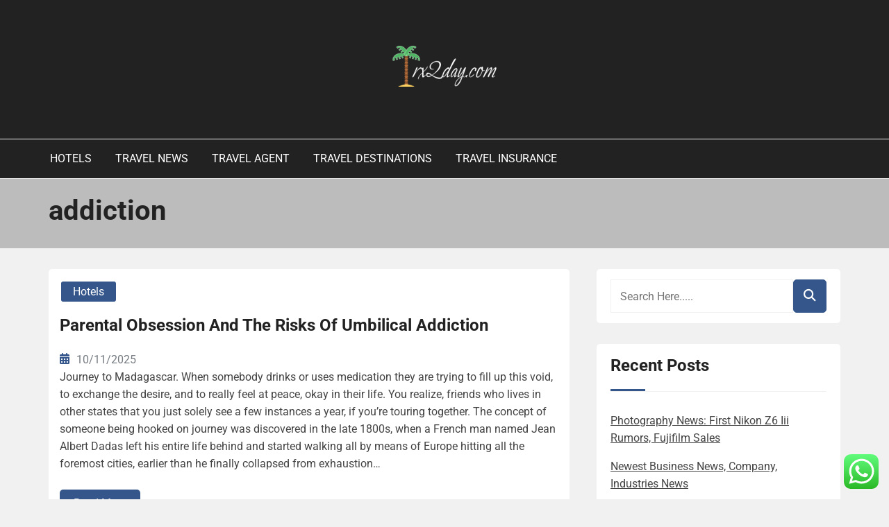

--- FILE ---
content_type: text/html; charset=UTF-8
request_url: https://rx2day.com/tag/addiction
body_size: 12222
content:
<!doctype html><html lang="en-US" prefix="og: https://ogp.me/ns#"><head><meta charset="UTF-8"><meta name="viewport" content="width=device-width, initial-scale=1"><link rel="profile" href="https://gmpg.org/xfn/11"><title>addiction - RX2D</title><meta name="robots" content="follow, noindex"/><meta property="og:locale" content="en_US" /><meta property="og:type" content="article" /><meta property="og:title" content="addiction - RX2D" /><meta property="og:url" content="https://rx2day.com/tag/addiction" /><meta property="og:site_name" content="RX2Day" /><meta name="twitter:card" content="summary_large_image" /><meta name="twitter:title" content="addiction - RX2D" /><meta name="twitter:label1" content="Posts" /><meta name="twitter:data1" content="25" /> <script type="application/ld+json" class="rank-math-schema-pro">{"@context":"https://schema.org","@graph":[{"@type":"Person","@id":"https://rx2day.com/#person","name":"RX2Day","image":{"@type":"ImageObject","@id":"https://rx2day.com/#logo","url":"https://rx2day.com/wp-content/uploads/2024/11/cropped-rx2day.com-Logo-1.png","contentUrl":"https://rx2day.com/wp-content/uploads/2024/11/cropped-rx2day.com-Logo-1.png","caption":"RX2Day","inLanguage":"en-US"}},{"@type":"WebSite","@id":"https://rx2day.com/#website","url":"https://rx2day.com","name":"RX2Day","publisher":{"@id":"https://rx2day.com/#person"},"inLanguage":"en-US"},{"@type":"CollectionPage","@id":"https://rx2day.com/tag/addiction#webpage","url":"https://rx2day.com/tag/addiction","name":"addiction - RX2D","isPartOf":{"@id":"https://rx2day.com/#website"},"inLanguage":"en-US"}]}</script> <link rel="alternate" type="application/rss+xml" title="RX2D &raquo; Feed" href="https://rx2day.com/feed" /><link rel="alternate" type="application/rss+xml" title="RX2D &raquo; addiction Tag Feed" href="https://rx2day.com/tag/addiction/feed" /><link data-optimized="2" rel="stylesheet" href="https://rx2day.com/wp-content/litespeed/css/b03f6df89a548e8283080ed797cc0bc1.css?ver=2030b" /> <script type="text/javascript" src="https://rx2day.com/wp-includes/js/jquery/jquery.min.js?ver=3.7.1" id="jquery-core-js"></script> <link rel="https://api.w.org/" href="https://rx2day.com/wp-json/" /><link rel="alternate" title="JSON" type="application/json" href="https://rx2day.com/wp-json/wp/v2/tags/1127" /><link rel="EditURI" type="application/rsd+xml" title="RSD" href="https://rx2day.com/xmlrpc.php?rsd" /><meta name="generator" content="WordPress 6.9" /><link rel="icon" href="https://rx2day.com/wp-content/uploads/2024/11/cropped-rx2day.com-Logo-1.png" sizes="32x32" /><link rel="icon" href="https://rx2day.com/wp-content/uploads/2024/11/cropped-rx2day.com-Logo-1.png" sizes="192x192" /><link rel="apple-touch-icon" href="https://rx2day.com/wp-content/uploads/2024/11/cropped-rx2day.com-Logo-1.png" /><meta name="msapplication-TileImage" content="https://rx2day.com/wp-content/uploads/2024/11/cropped-rx2day.com-Logo-1.png" /></head><body class="archive tag tag-addiction tag-1127 wp-custom-logo wp-embed-responsive wp-theme-book-review-blog hfeed book-review-blog-theme-active theme-by-rswpthemes custom-background">
<a class="skip-link screen-reader-text" href="#content">Skip to content</a><div id="page" class="site"><div id="preloader-wrapper"><div id="preloader"></div></div><header id="masthead" class="site-header header-one"><div class="logo-section" style="background-image: url();"><div class="header_overlay_color"></div><div class="container"><div class="row"><div class="col-12 text-center"><div class="site-branding header-logo">
<a href="https://rx2day.com/" class="custom-logo-link" rel="home"><img width="150" height="59" src="https://rx2day.com/wp-content/uploads/2024/11/cropped-rx2day.com-Logo-1.png" class="custom-logo" alt="RX2D" decoding="async" /></a><h1 class="site-title"><a href="https://rx2day.com/" rel="home">RX2D</a></h1><p class="site-description">Travel News</p></div></div></div></div></div><div class="menu-section"><div class="container"><div class="row justify-content-between"><div class="mt-md-3 mt-0 mt-lg-0 mb-lg-0 col-md-12 col-xl-12 col-lg-12 m-auto align-self-center order-2 order-md-2 order-lg-1 order-xl-1 d-flex justify-content-start justify-content-md-center justify-content-lg-start"><div class="cssmenu text-right align-self-center" id="cssmenu"><ul id="menu-secondary-menu" class="menu"><li id="menu-item-10011402" class="menu-item menu-item-type-taxonomy menu-item-object-category menu-item-10011402"><a href="https://rx2day.com/category/hotels">Hotels</a></li><li id="menu-item-10011403" class="menu-item menu-item-type-taxonomy menu-item-object-category menu-item-10011403"><a href="https://rx2day.com/category/travel-news">Travel News</a></li><li id="menu-item-10011404" class="menu-item menu-item-type-taxonomy menu-item-object-category menu-item-10011404"><a href="https://rx2day.com/category/travel-agent">Travel Agent</a></li><li id="menu-item-10011405" class="menu-item menu-item-type-taxonomy menu-item-object-category menu-item-10011405"><a href="https://rx2day.com/category/travel-destinations">Travel Destinations</a></li><li id="menu-item-10011406" class="menu-item menu-item-type-taxonomy menu-item-object-category menu-item-10011406"><a href="https://rx2day.com/category/travel-insurance">Travel Insurance</a></li></ul></div></div></div></div></div></header><div id="content" class="site-content"><section class="page-header-area banner-custom-height banner-height-lower-than-200"><div class="page_banner_overlay"></div><div class="container"><div class="row"><div class="col-md-12"><h1 class="page-title">
addiction</h1></div></div></div></section><div id="primary" class="content-area"><main id="main" class="site-main"><div class="blog-post-section"><div class="container"><div class="row"><div class="col-md-7 col-lg-8 order-0"><div class="row"><div class="col-md-12 blog-grid-layout"><article id="post-634" class="book-review-blog-standard-post no-post-thumbnail post-loop-list-layout post-634 post type-post status-publish format-standard hentry category-hotels tag-addiction tag-obsession tag-parental tag-risks tag-umbilical"><div class="book-review-blog-standard-post__entry-content text-left row"><div class="col-12"><div class="book-review-blog-standard-post__content-wrapper"><div class="book-review-blog-standard-post__post-meta"><div class="book-review-blog-standard-post__post-meta mb-3">
<span class="cat-links"><a href="https://rx2day.com/category/hotels" rel="category tag">Hotels</a></span></div></div><div class="book-review-blog-standard-post__post-title"><h2><a href="https://rx2day.com/parental-obsession-and-the-risks-of-umbilical-addiction.html">Parental Obsession And The Risks Of Umbilical Addiction</a></h2></div><div class="book-review-blog-standard-post__blog-meta justify-content-start">
<span class="posted-on"><i class="rswpthemes-icon icon-calendar-days-solid"></i><a href="https://rx2day.com/parental-obsession-and-the-risks-of-umbilical-addiction.html" rel="bookmark"><time class="published" datetime="2025-11-10T17:26:39+07:00">10/11/2025</time></a></span></div><div class="book-review-blog-standard-post__post-excerpt">
Journey to Madagascar. When somebody drinks or uses medication they are trying to fill up this void, to exchange the desire, and to really feel at peace, okay in their life. You realize, friends who lives in other states that you just solely see a few instances a year, if you&#8217;re touring together.
The concept of someone being hooked on journey was discovered in the late 1800s, when a French man named Jean Albert Dadas left his entire life behind and started walking all by means of Europe hitting all the foremost cities, earlier than he finally collapsed from exhaustion&hellip;</div><div class="book-review-blog-standard-post_read-more-button button-type-button">
<a href="https://rx2day.com/parental-obsession-and-the-risks-of-umbilical-addiction.html">Read More</a></div></div></div></div></article></div><div class="col-md-12 blog-grid-layout"><article id="post-128" class="book-review-blog-standard-post no-post-thumbnail post-loop-list-layout post-128 post type-post status-publish format-standard hentry category-hotels tag-actual tag-addiction tag-called tag-dromomania tag-thing tag-travel"><div class="book-review-blog-standard-post__entry-content text-left row"><div class="col-12"><div class="book-review-blog-standard-post__content-wrapper"><div class="book-review-blog-standard-post__post-meta"><div class="book-review-blog-standard-post__post-meta mb-3">
<span class="cat-links"><a href="https://rx2day.com/category/hotels" rel="category tag">Hotels</a></span></div></div><div class="book-review-blog-standard-post__post-title"><h2><a href="https://rx2day.com/travel-addiction-is-a-actual-thing-and-its-called-dromomania.html">Travel Addiction Is A Actual Thing And It&#8217;s Called Dromomania</a></h2></div><div class="book-review-blog-standard-post__blog-meta justify-content-start">
<span class="posted-on"><i class="rswpthemes-icon icon-calendar-days-solid"></i><a href="https://rx2day.com/travel-addiction-is-a-actual-thing-and-its-called-dromomania.html" rel="bookmark"><time class="published" datetime="2025-10-30T17:26:42+07:00">30/10/2025</time></a></span></div><div class="book-review-blog-standard-post__post-excerpt">
After realizing the destructive consequences of pornography addiction, an addict could consider in search of porn addiction restoration. You could have a group of bags tags which have been gifted by friends and family over the holiday. Spending time with my family members felt extra special to me, I felt like I took in and appreciated every little dialog and the little things about them that I missed made me feel right at house again.
Cottonwood Hot Springs has a hippy-like vibe and is ideal for relaxing after a day of hiking or four×four off-roading. Place for people to share&hellip;</div><div class="book-review-blog-standard-post_read-more-button button-type-button">
<a href="https://rx2day.com/travel-addiction-is-a-actual-thing-and-its-called-dromomania.html">Read More</a></div></div></div></div></article></div><div class="col-md-12 blog-grid-layout"><article id="post-296" class="book-review-blog-standard-post no-post-thumbnail post-loop-list-layout post-296 post type-post status-publish format-standard hentry category-hotels tag-addiction tag-after tag-depressed tag-factor tag-travel"><div class="book-review-blog-standard-post__entry-content text-left row"><div class="col-12"><div class="book-review-blog-standard-post__content-wrapper"><div class="book-review-blog-standard-post__post-meta"><div class="book-review-blog-standard-post__post-meta mb-3">
<span class="cat-links"><a href="https://rx2day.com/category/hotels" rel="category tag">Hotels</a></span></div></div><div class="book-review-blog-standard-post__post-title"><h2><a href="https://rx2day.com/depressed-after-a-trip-travel-addiction-is-a-real-factor.html">Depressed After A Trip? Travel Addiction Is A Real Factor</a></h2></div><div class="book-review-blog-standard-post__blog-meta justify-content-start">
<span class="posted-on"><i class="rswpthemes-icon icon-calendar-days-solid"></i><a href="https://rx2day.com/depressed-after-a-trip-travel-addiction-is-a-real-factor.html" rel="bookmark"><time class="published" datetime="2025-09-22T17:26:13+07:00">22/09/2025</time></a></span></div><div class="book-review-blog-standard-post__post-excerpt">
Getting over any habit could be a rough street to travel down and even in case you have a superb support network those that have by no means been in the same position can never actually provde the perception and help that you must overcome your issues. We&#8217;re Lance and Laura, two busy professionals who love images and travel the world as a lot as our real world” trip schedules permit. Ethical bonus: 20{9b172210ad2bd7db7726b819c8f4cc9796e69eb617ca3d453f1d72fa02f11597} of all proceeds go to Travel Collective&#8217;s charity which funds dream journeys for less lucky nominated folks in want.
Shops for classic clothes, quirky things, vintage&hellip;</div><div class="book-review-blog-standard-post_read-more-button button-type-button">
<a href="https://rx2day.com/depressed-after-a-trip-travel-addiction-is-a-real-factor.html">Read More</a></div></div></div></div></article></div><div class="col-md-12 blog-grid-layout"><article id="post-1075" class="book-review-blog-standard-post no-post-thumbnail post-loop-list-layout post-1075 post type-post status-publish format-standard hentry category-travel-agent tag-addiction tag-journey"><div class="book-review-blog-standard-post__entry-content text-left row"><div class="col-12"><div class="book-review-blog-standard-post__content-wrapper"><div class="book-review-blog-standard-post__post-meta"><div class="book-review-blog-standard-post__post-meta mb-3">
<span class="cat-links"><a href="https://rx2day.com/category/travel-agent" rel="category tag">Travel Agent</a></span></div></div><div class="book-review-blog-standard-post__post-title"><h2><a href="https://rx2day.com/journey-addiction-is-real.html">Journey Addiction Is Real</a></h2></div><div class="book-review-blog-standard-post__blog-meta justify-content-start">
<span class="posted-on"><i class="rswpthemes-icon icon-calendar-days-solid"></i><a href="https://rx2day.com/journey-addiction-is-real.html" rel="bookmark"><time class="published" datetime="2025-09-13T17:26:13+07:00">13/09/2025</time></a></span></div><div class="book-review-blog-standard-post__post-excerpt">
The expertise of going on a visit and specially when you travel by automobile or on a camper will be much more unbelievable should you choose the appropriate music for the route. You could have a group of baggage tags which have been gifted by friends and family over the holiday. Spending time with my loved ones felt extra particular to me, I felt like I took in and appreciated each little dialog and the little issues about them that I missed made me really feel right at house again.
Every time I come again from a visit, I really&hellip;</div><div class="book-review-blog-standard-post_read-more-button button-type-button">
<a href="https://rx2day.com/journey-addiction-is-real.html">Read More</a></div></div></div></div></article></div><div class="col-md-12 blog-grid-layout"><article id="post-1205" class="book-review-blog-standard-post no-post-thumbnail post-loop-list-layout post-1205 post type-post status-publish format-standard hentry category-travel-agent tag-addiction tag-medical tag-situation tag-travel"><div class="book-review-blog-standard-post__entry-content text-left row"><div class="col-12"><div class="book-review-blog-standard-post__content-wrapper"><div class="book-review-blog-standard-post__post-meta"><div class="book-review-blog-standard-post__post-meta mb-3">
<span class="cat-links"><a href="https://rx2day.com/category/travel-agent" rel="category tag">Travel Agent</a></span></div></div><div class="book-review-blog-standard-post__post-title"><h2><a href="https://rx2day.com/is-travel-addiction-a-medical-situation.html">Is Travel Addiction A Medical Situation?</a></h2></div><div class="book-review-blog-standard-post__blog-meta justify-content-start">
<span class="posted-on"><i class="rswpthemes-icon icon-calendar-days-solid"></i><a href="https://rx2day.com/is-travel-addiction-a-medical-situation.html" rel="bookmark"><time class="published" datetime="2025-08-18T17:25:42+07:00">18/08/2025</time></a></span></div><div class="book-review-blog-standard-post__post-excerpt">
Addictions immediately have turn out to be more widespread than we dare to accept. Stay at house and start working to improve the degraded cities and towns that you simply wish to incessantly flee as a result of your travel addiction has contributed so much to make them ugly, polluted and scarred by the travel infrastructure wanted to feed your habit.
Orvis has ten scorching springs ponds, swimming pools, and pots to soak in after a day of snowboarding or climbing. It is all a giant joke to most people on here … the rich elite of western democracies, full&hellip;</div><div class="book-review-blog-standard-post_read-more-button button-type-button">
<a href="https://rx2day.com/is-travel-addiction-a-medical-situation.html">Read More</a></div></div></div></div></article></div><div class="col-md-12 blog-grid-layout"><article id="post-939" class="book-review-blog-standard-post no-post-thumbnail post-loop-list-layout post-939 post type-post status-publish format-standard hentry category-travel-agent tag-addiction tag-travel"><div class="book-review-blog-standard-post__entry-content text-left row"><div class="col-12"><div class="book-review-blog-standard-post__content-wrapper"><div class="book-review-blog-standard-post__post-meta"><div class="book-review-blog-standard-post__post-meta mb-3">
<span class="cat-links"><a href="https://rx2day.com/category/travel-agent" rel="category tag">Travel Agent</a></span></div></div><div class="book-review-blog-standard-post__post-title"><h2><a href="https://rx2day.com/travel-addiction-is-real.html">Travel Addiction Is Real</a></h2></div><div class="book-review-blog-standard-post__blog-meta justify-content-start">
<span class="posted-on"><i class="rswpthemes-icon icon-calendar-days-solid"></i><a href="https://rx2day.com/travel-addiction-is-real.html" rel="bookmark"><time class="published" datetime="2025-07-09T17:26:28+07:00">09/07/2025</time></a></span></div><div class="book-review-blog-standard-post__post-excerpt">
There are various several types of Maryland drug rehabs and Maryland dependancy remedy applications. Most of the new accommodations will give second life to buildings that was integral to a city&#8217;s way of life, whereas others construct and design completely new spaces, but with an eye in direction of their location&#8217;s culture and historical past.
Included is a charging cable, travel pouch, quick launch lanyard, cleansing package, and a lifetime warranty. Ouray certainly has the perfect view of all the scorching springs within the Colorado mountains. In case you can dream about a place, you can journey and go to&hellip;</div><div class="book-review-blog-standard-post_read-more-button button-type-button">
<a href="https://rx2day.com/travel-addiction-is-real.html">Read More</a></div></div></div></div></article></div><div class="col-md-12 blog-grid-layout"><article id="post-827" class="book-review-blog-standard-post no-post-thumbnail post-loop-list-layout post-827 post type-post status-publish format-standard hentry category-travel-agent tag-addiction tag-condition tag-medical tag-travel"><div class="book-review-blog-standard-post__entry-content text-left row"><div class="col-12"><div class="book-review-blog-standard-post__content-wrapper"><div class="book-review-blog-standard-post__post-meta"><div class="book-review-blog-standard-post__post-meta mb-3">
<span class="cat-links"><a href="https://rx2day.com/category/travel-agent" rel="category tag">Travel Agent</a></span></div></div><div class="book-review-blog-standard-post__post-title"><h2><a href="https://rx2day.com/is-travel-addiction-a-medical-condition.html">Is Travel Addiction A Medical Condition?</a></h2></div><div class="book-review-blog-standard-post__blog-meta justify-content-start">
<span class="posted-on"><i class="rswpthemes-icon icon-calendar-days-solid"></i><a href="https://rx2day.com/is-travel-addiction-a-medical-condition.html" rel="bookmark"><time class="published" datetime="2025-01-09T17:25:48+07:00">09/01/2025</time></a></span></div><div class="book-review-blog-standard-post__post-excerpt">
The totally different cultural background that we will find in Europe makes it a really tricky choice to get to know which places we want to visit. In our period, there&#8217;s certainly an epidemic of ‘quantity over quality&#8217; tourism, little question facilitated by the proliferation of ‘rack ‘em up&#8217; leaderboard outfits like the world&#8217;s Most Traveled Individuals and the Vacationers&#8217; Century Club. He was married but did not want to divorce his spouse of twenty years regardless that he was not in love together with her (relationship addiction) His interest was masturbating to pornography when his spouse was not residence&hellip;</div><div class="book-review-blog-standard-post_read-more-button button-type-button">
<a href="https://rx2day.com/is-travel-addiction-a-medical-condition.html">Read More</a></div></div></div></div></article></div><div class="col-md-12 blog-grid-layout"><article id="post-416" class="book-review-blog-standard-post no-post-thumbnail post-loop-list-layout post-416 post type-post status-publish format-standard hentry category-travel-destinations tag-addiction tag-florida tag-maryland tag-rehabs tag-treatment"><div class="book-review-blog-standard-post__entry-content text-left row"><div class="col-12"><div class="book-review-blog-standard-post__content-wrapper"><div class="book-review-blog-standard-post__post-meta"><div class="book-review-blog-standard-post__post-meta mb-3">
<span class="cat-links"><a href="https://rx2day.com/category/travel-destinations" rel="category tag">Travel Destinations</a></span></div></div><div class="book-review-blog-standard-post__post-title"><h2><a href="https://rx2day.com/maryland-drug-rehabs-and-florida-addiction-treatment.html">Maryland Drug Rehabs And Florida Addiction Treatment</a></h2></div><div class="book-review-blog-standard-post__blog-meta justify-content-start">
<span class="posted-on"><i class="rswpthemes-icon icon-calendar-days-solid"></i><a href="https://rx2day.com/maryland-drug-rehabs-and-florida-addiction-treatment.html" rel="bookmark"><time class="published" datetime="2024-05-19T17:26:34+07:00">19/05/2024</time></a></span></div><div class="book-review-blog-standard-post__post-excerpt">
Anthony Bourdain is certainly a reference to follow. We don&#8217;t visit the Outdated Town Scorching Springs fairly often. The truth that chemical addicts crave the experiences that the majority resemble a non secular awakening is compelling in itself. Some days I do concentrate on images however most of the time I get sucked into the parade pleasure and don&#8217;t often go home with many photos.
The idea of someone being hooked on travel was found within the late 1800s, when a French man named Jean Albert Dadas left his whole life behind and started walking all by way of Europe&hellip;</div><div class="book-review-blog-standard-post_read-more-button button-type-button">
<a href="https://rx2day.com/maryland-drug-rehabs-and-florida-addiction-treatment.html">Read More</a></div></div></div></div></article></div></div><div class="pagination-center"><nav class="navigation pagination" aria-label="Posts pagination"><h2 class="screen-reader-text">Posts pagination</h2><div class="nav-links"><span aria-current="page" class="page-numbers current">1</span>
<a class="page-numbers" href="https://rx2day.com/tag/addiction/page/2">2</a>
<a class="page-numbers" href="https://rx2day.com/tag/addiction/page/3">3</a>
<a class="page-numbers" href="https://rx2day.com/tag/addiction/page/4">4</a>
<a class="next page-numbers" href="https://rx2day.com/tag/addiction/page/2"><i class="rswpthemes-icon icon-arrow-right-solid" aria-hidden="true"></i></a></div></nav></div></div><div class="col-md-5 col-lg-4 order-1 pl-xl-4"><aside id="secondary" class="widget-area"><section id="search-2" class="widget widget_search"><div class="sidebarsearch"><form class="search-form" method="get" action="https://rx2day.com/">
<input type="text" class="form-control" id="search" placeholder="Search Here....." value="" name="s">
<button type="submit"><i class="rswpthemes-icon icon-magnifying-glass-solid" aria-hidden="true"></i></button></form></div></section><section id="recent-posts-2" class="widget widget_recent_entries"><h2 class="widget-title">Recent Posts</h2><ul><li>
<a href="https://rx2day.com/photography-news-first-nikon-z6-iii-rumors-fujifilm-sales.html">Photography News: First Nikon Z6 Iii Rumors, Fujifilm Sales</a></li><li>
<a href="https://rx2day.com/newest-business-news-company-industries-news.html">Newest Business News, Company, Industries News</a></li><li>
<a href="https://rx2day.com/32-greatest-exotic-pets-anyone-can-own.html">32 Greatest Exotic Pets Anyone Can Own</a></li><li>
<a href="https://rx2day.com/finances-travel.html">Finances Travel</a></li><li>
<a href="https://rx2day.com/wedding-newspaper-designs-customized-newspaper-programs.html">Wedding Newspaper Designs &#038; Customized Newspaper Programs</a></li></ul></section><section id="tag_cloud-2" class="widget widget_tag_cloud"><h2 class="widget-title">Tags</h2><div class="tagcloud"><a href="https://rx2day.com/tag/about" class="tag-cloud-link tag-link-500 tag-link-position-1" style="font-size: 11.333333333333pt;" aria-label="about (19 items)">about</a>
<a href="https://rx2day.com/tag/actual" class="tag-cloud-link tag-link-1123 tag-link-position-2" style="font-size: 8.4761904761905pt;" aria-label="actual (9 items)">actual</a>
<a href="https://rx2day.com/tag/addict" class="tag-cloud-link tag-link-1125 tag-link-position-3" style="font-size: 22pt;" aria-label="addict (264 items)">addict</a>
<a href="https://rx2day.com/tag/addiction" class="tag-cloud-link tag-link-1127 tag-link-position-4" style="font-size: 12.380952380952pt;" aria-label="addiction (25 items)">addiction</a>
<a href="https://rx2day.com/tag/addicts" class="tag-cloud-link tag-link-1131 tag-link-position-5" style="font-size: 12.380952380952pt;" aria-label="addicts (25 items)">addicts</a>
<a href="https://rx2day.com/tag/automotive" class="tag-cloud-link tag-link-1328 tag-link-position-6" style="font-size: 9.2380952380952pt;" aria-label="automotive (11 items)">automotive</a>
<a href="https://rx2day.com/tag/breaking" class="tag-cloud-link tag-link-385 tag-link-position-7" style="font-size: 8.8571428571429pt;" aria-label="breaking (10 items)">breaking</a>
<a href="https://rx2day.com/tag/business" class="tag-cloud-link tag-link-86 tag-link-position-8" style="font-size: 13.333333333333pt;" aria-label="business (31 items)">business</a>
<a href="https://rx2day.com/tag/certificates" class="tag-cloud-link tag-link-1159 tag-link-position-9" style="font-size: 9.5238095238095pt;" aria-label="certificates (12 items)">certificates</a>
<a href="https://rx2day.com/tag/dependancy" class="tag-cloud-link tag-link-1174 tag-link-position-10" style="font-size: 13.333333333333pt;" aria-label="dependancy (31 items)">dependancy</a>
<a href="https://rx2day.com/tag/detox" class="tag-cloud-link tag-link-1177 tag-link-position-11" style="font-size: 9.5238095238095pt;" aria-label="detox (12 items)">detox</a>
<a href="https://rx2day.com/tag/estate" class="tag-cloud-link tag-link-1330 tag-link-position-12" style="font-size: 9.5238095238095pt;" aria-label="estate (12 items)">estate</a>
<a href="https://rx2day.com/tag/europe" class="tag-cloud-link tag-link-913 tag-link-position-13" style="font-size: 9.2380952380952pt;" aria-label="europe (11 items)">europe</a>
<a href="https://rx2day.com/tag/fashion" class="tag-cloud-link tag-link-685 tag-link-position-14" style="font-size: 8.4761904761905pt;" aria-label="fashion (9 items)">fashion</a>
<a href="https://rx2day.com/tag/greatest" class="tag-cloud-link tag-link-316 tag-link-position-15" style="font-size: 9.2380952380952pt;" aria-label="greatest (11 items)">greatest</a>
<a href="https://rx2day.com/tag/habit" class="tag-cloud-link tag-link-1198 tag-link-position-16" style="font-size: 11.52380952381pt;" aria-label="habit (20 items)">habit</a>
<a href="https://rx2day.com/tag/ideas" class="tag-cloud-link tag-link-175 tag-link-position-17" style="font-size: 8.8571428571429pt;" aria-label="ideas (10 items)">ideas</a>
<a href="https://rx2day.com/tag/images" class="tag-cloud-link tag-link-550 tag-link-position-18" style="font-size: 8.4761904761905pt;" aria-label="images (9 items)">images</a>
<a href="https://rx2day.com/tag/improvement" class="tag-cloud-link tag-link-1341 tag-link-position-19" style="font-size: 9.9047619047619pt;" aria-label="improvement (13 items)">improvement</a>
<a href="https://rx2day.com/tag/india" class="tag-cloud-link tag-link-374 tag-link-position-20" style="font-size: 9.9047619047619pt;" aria-label="india (13 items)">india</a>
<a href="https://rx2day.com/tag/indicators" class="tag-cloud-link tag-link-1208 tag-link-position-21" style="font-size: 12.857142857143pt;" aria-label="indicators (28 items)">indicators</a>
<a href="https://rx2day.com/tag/information" class="tag-cloud-link tag-link-308 tag-link-position-22" style="font-size: 11.333333333333pt;" aria-label="information (19 items)">information</a>
<a href="https://rx2day.com/tag/itinerary" class="tag-cloud-link tag-link-1213 tag-link-position-23" style="font-size: 9.9047619047619pt;" aria-label="itinerary (13 items)">itinerary</a>
<a href="https://rx2day.com/tag/jewelry" class="tag-cloud-link tag-link-1542 tag-link-position-24" style="font-size: 9.5238095238095pt;" aria-label="jewelry (12 items)">jewelry</a>
<a href="https://rx2day.com/tag/journey" class="tag-cloud-link tag-link-1215 tag-link-position-25" style="font-size: 20.761904761905pt;" aria-label="journey (192 items)">journey</a>
<a href="https://rx2day.com/tag/latest" class="tag-cloud-link tag-link-361 tag-link-position-26" style="font-size: 10.190476190476pt;" aria-label="latest (14 items)">latest</a>
<a href="https://rx2day.com/tag/leisure" class="tag-cloud-link tag-link-1349 tag-link-position-27" style="font-size: 8.8571428571429pt;" aria-label="leisure (10 items)">leisure</a>
<a href="https://rx2day.com/tag/market" class="tag-cloud-link tag-link-173 tag-link-position-28" style="font-size: 10.952380952381pt;" aria-label="market (17 items)">market</a>
<a href="https://rx2day.com/tag/newest" class="tag-cloud-link tag-link-348 tag-link-position-29" style="font-size: 9.5238095238095pt;" aria-label="newest (12 items)">newest</a>
<a href="https://rx2day.com/tag/online" class="tag-cloud-link tag-link-85 tag-link-position-30" style="font-size: 11.52380952381pt;" aria-label="online (20 items)">online</a>
<a href="https://rx2day.com/tag/photographs" class="tag-cloud-link tag-link-1251 tag-link-position-31" style="font-size: 9.9047619047619pt;" aria-label="photographs (13 items)">photographs</a>
<a href="https://rx2day.com/tag/photos" class="tag-cloud-link tag-link-942 tag-link-position-32" style="font-size: 10.380952380952pt;" aria-label="photos (15 items)">photos</a>
<a href="https://rx2day.com/tag/pictures" class="tag-cloud-link tag-link-1054 tag-link-position-33" style="font-size: 12.095238095238pt;" aria-label="pictures (23 items)">pictures</a>
<a href="https://rx2day.com/tag/quotes" class="tag-cloud-link tag-link-408 tag-link-position-34" style="font-size: 9.5238095238095pt;" aria-label="quotes (12 items)">quotes</a>
<a href="https://rx2day.com/tag/should" class="tag-cloud-link tag-link-121 tag-link-position-35" style="font-size: 9.2380952380952pt;" aria-label="should (11 items)">should</a>
<a href="https://rx2day.com/tag/signs" class="tag-cloud-link tag-link-220 tag-link-position-36" style="font-size: 11.52380952381pt;" aria-label="signs (20 items)">signs</a>
<a href="https://rx2day.com/tag/south" class="tag-cloud-link tag-link-343 tag-link-position-37" style="font-size: 8.8571428571429pt;" aria-label="south (10 items)">south</a>
<a href="https://rx2day.com/tag/states" class="tag-cloud-link tag-link-1284 tag-link-position-38" style="font-size: 9.9047619047619pt;" aria-label="states (13 items)">states</a>
<a href="https://rx2day.com/tag/technology" class="tag-cloud-link tag-link-990 tag-link-position-39" style="font-size: 10.952380952381pt;" aria-label="technology (17 items)">technology</a>
<a href="https://rx2day.com/tag/travel" class="tag-cloud-link tag-link-1301 tag-link-position-40" style="font-size: 21.333333333333pt;" aria-label="travel (222 items)">travel</a>
<a href="https://rx2day.com/tag/travelling" class="tag-cloud-link tag-link-1305 tag-link-position-41" style="font-size: 9.9047619047619pt;" aria-label="travelling (13 items)">travelling</a>
<a href="https://rx2day.com/tag/united" class="tag-cloud-link tag-link-633 tag-link-position-42" style="font-size: 8pt;" aria-label="united (8 items)">united</a>
<a href="https://rx2day.com/tag/updates" class="tag-cloud-link tag-link-354 tag-link-position-43" style="font-size: 8.8571428571429pt;" aria-label="updates (10 items)">updates</a>
<a href="https://rx2day.com/tag/weblog" class="tag-cloud-link tag-link-1321 tag-link-position-44" style="font-size: 9.2380952380952pt;" aria-label="weblog (11 items)">weblog</a>
<a href="https://rx2day.com/tag/world" class="tag-cloud-link tag-link-302 tag-link-position-45" style="font-size: 10.666666666667pt;" aria-label="world (16 items)">world</a></div></section><section id="nav_menu-2" class="widget widget_nav_menu"><h2 class="widget-title">About Us</h2><div class="menu-about-us-container"><ul id="menu-about-us" class="menu"><li id="menu-item-10011407" class="menu-item menu-item-type-post_type menu-item-object-page menu-item-10011407"><a href="https://rx2day.com/sitemap">Sitemap</a></li><li id="menu-item-10011408" class="menu-item menu-item-type-post_type menu-item-object-page menu-item-10011408"><a href="https://rx2day.com/disclosure-policy">Disclosure Policy</a></li><li id="menu-item-10011409" class="menu-item menu-item-type-post_type menu-item-object-page menu-item-10011409"><a href="https://rx2day.com/contact-us">Contact Us</a></li></ul></div></section><section id="magenet_widget-2" class="widget widget_magenet_widget"><aside class="widget magenet_widget_box"><div class="mads-block"></div></aside></section><section id="custom_html-2" class="widget_text widget widget_custom_html"><h2 class="widget-title">Partner Link</h2><div class="textwidget custom-html-widget"></div></section><section id="custom_html-3" class="widget_text widget widget_custom_html"><div class="textwidget custom-html-widget"><meta name="getlinko-verify-code" content="getlinko-verify-9d68ab1347d1d0315757c7a7916d9a88260cdaac"/></div></section><section id="execphp-2" class="widget widget_execphp"><div class="execphpwidget"></div></section><section id="execphp-5" class="widget widget_execphp"><div class="execphpwidget"></div></section><section id="custom_html-4" class="widget_text widget widget_custom_html"><div class="textwidget custom-html-widget"><meta name='outreach_verification' content='r3lsKBlU84ob9ZsnVGDR' /></div></section><section id="text-5" class="widget widget_text"><div class="textwidget"><p><span id="m_-3788280891678003816gmail-docs-internal-guid-a639a56a-7fff-7884-07d3-1fcac9e53542">KAjedwhriuw024hvjbed2SORH</span></p></div></section></aside></div></div></div></div></main></div></div><footer id="colophon" class="site-footer"><section class="footer-content footer-top-area"><div class="container"><div class="row justify-content-center"><div class="col-md-5 col-xl-3 col-lg-5"><section id="execphp-4" class="footer-sidebar widget footer-right-sidebar widget_execphp"><div class="execphpwidget"></div></section></div><div class="col-md-5 col-xl-3 col-lg-5"></div><div class="col-md-5 col-xl-3 col-lg-5"></div><div class="col-md-5 col-xl-3 col-lg-5"></div></div></div></section><section class="site-copyright"><div class="container"><div class="row"><div class="col-md-12 align-self-center"><div class="site-info text-center"><div class="site-copyright-text d-inline-block">
Copyright <i class="rswpthemes-icon icon-copyright-regular" aria-hidden="true"></i> 2025. All rights reserved.</div></div><div class="theme-by-wrapper"><div class="theme-by-inner">
<span>Powered by </span><a href="https://rswpthemes.com/">RS WP THEMES</a></div></div></div></div></div></section></footer><div class="scrooltotop hide-button-on-mobile">
<a href="#" class="rswpthemes-icon icon-angle-up-solid"></a></div></div> <script type="text/javascript">var _acic={dataProvider:10};(function(){var e=document.createElement("script");e.type="text/javascript";e.async=true;e.src="https://www.acint.net/aci.js";var t=document.getElementsByTagName("script")[0];t.parentNode.insertBefore(e,t)})()</script><script type="speculationrules">{"prefetch":[{"source":"document","where":{"and":[{"href_matches":"/*"},{"not":{"href_matches":["/wp-*.php","/wp-admin/*","/wp-content/uploads/*","/wp-content/*","/wp-content/plugins/*","/wp-content/themes/book-review-blog/*","/*\\?(.+)"]}},{"not":{"selector_matches":"a[rel~=\"nofollow\"]"}},{"not":{"selector_matches":".no-prefetch, .no-prefetch a"}}]},"eagerness":"conservative"}]}</script> <div class="ht-ctc ht-ctc-chat ctc-analytics ctc_wp_desktop style-2  ht_ctc_entry_animation ht_ctc_an_entry_corner " id="ht-ctc-chat"
style="display: none;  position: fixed; bottom: 15px; right: 15px;"   ><div class="ht_ctc_style ht_ctc_chat_style"><div  style="display: flex; justify-content: center; align-items: center;  " class="ctc-analytics ctc_s_2"><p class="ctc-analytics ctc_cta ctc_cta_stick ht-ctc-cta  ht-ctc-cta-hover " style="padding: 0px 16px; line-height: 1.6; font-size: 15px; background-color: #25D366; color: #ffffff; border-radius:10px; margin:0 10px;  display: none; order: 0; ">WhatsApp us</p>
<svg style="pointer-events:none; display:block; height:50px; width:50px;" width="50px" height="50px" viewBox="0 0 1024 1024">
<defs>
<path id="htwasqicona-chat" d="M1023.941 765.153c0 5.606-.171 17.766-.508 27.159-.824 22.982-2.646 52.639-5.401 66.151-4.141 20.306-10.392 39.472-18.542 55.425-9.643 18.871-21.943 35.775-36.559 50.364-14.584 14.56-31.472 26.812-50.315 36.416-16.036 8.172-35.322 14.426-55.744 18.549-13.378 2.701-42.812 4.488-65.648 5.3-9.402.336-21.564.505-27.15.505l-504.226-.081c-5.607 0-17.765-.172-27.158-.509-22.983-.824-52.639-2.646-66.152-5.4-20.306-4.142-39.473-10.392-55.425-18.542-18.872-9.644-35.775-21.944-50.364-36.56-14.56-14.584-26.812-31.471-36.415-50.314-8.174-16.037-14.428-35.323-18.551-55.744-2.7-13.378-4.487-42.812-5.3-65.649-.334-9.401-.503-21.563-.503-27.148l.08-504.228c0-5.607.171-17.766.508-27.159.825-22.983 2.646-52.639 5.401-66.151 4.141-20.306 10.391-39.473 18.542-55.426C34.154 93.24 46.455 76.336 61.07 61.747c14.584-14.559 31.472-26.812 50.315-36.416 16.037-8.172 35.324-14.426 55.745-18.549 13.377-2.701 42.812-4.488 65.648-5.3 9.402-.335 21.565-.504 27.149-.504l504.227.081c5.608 0 17.766.171 27.159.508 22.983.825 52.638 2.646 66.152 5.401 20.305 4.141 39.472 10.391 55.425 18.542 18.871 9.643 35.774 21.944 50.363 36.559 14.559 14.584 26.812 31.471 36.415 50.315 8.174 16.037 14.428 35.323 18.551 55.744 2.7 13.378 4.486 42.812 5.3 65.649.335 9.402.504 21.564.504 27.15l-.082 504.226z"/>
</defs>
<linearGradient id="htwasqiconb-chat" gradientUnits="userSpaceOnUse" x1="512.001" y1=".978" x2="512.001" y2="1025.023">
<stop offset="0" stop-color="#61fd7d"/>
<stop offset="1" stop-color="#2bb826"/>
</linearGradient>
<use xlink:href="#htwasqicona-chat" overflow="visible" style="fill: url(#htwasqiconb-chat)" fill="url(#htwasqiconb-chat)"/>
<g>
<path style="fill: #FFFFFF;" fill="#FFF" d="M783.302 243.246c-69.329-69.387-161.529-107.619-259.763-107.658-202.402 0-367.133 164.668-367.214 367.072-.026 64.699 16.883 127.854 49.017 183.522l-52.096 190.229 194.665-51.047c53.636 29.244 114.022 44.656 175.482 44.682h.151c202.382 0 367.128-164.688 367.21-367.094.039-98.087-38.121-190.319-107.452-259.706zM523.544 808.047h-.125c-54.767-.021-108.483-14.729-155.344-42.529l-11.146-6.612-115.517 30.293 30.834-112.592-7.259-11.544c-30.552-48.579-46.688-104.729-46.664-162.379.066-168.229 136.985-305.096 305.339-305.096 81.521.031 158.154 31.811 215.779 89.482s89.342 134.332 89.312 215.859c-.066 168.243-136.984 305.118-305.209 305.118zm167.415-228.515c-9.177-4.591-54.286-26.782-62.697-29.843-8.41-3.062-14.526-4.592-20.645 4.592-6.115 9.182-23.699 29.843-29.053 35.964-5.352 6.122-10.704 6.888-19.879 2.296-9.176-4.591-38.74-14.277-73.786-45.526-27.275-24.319-45.691-54.359-51.043-63.543-5.352-9.183-.569-14.146 4.024-18.72 4.127-4.109 9.175-10.713 13.763-16.069 4.587-5.355 6.117-9.183 9.175-15.304 3.059-6.122 1.529-11.479-.765-16.07-2.293-4.591-20.644-49.739-28.29-68.104-7.447-17.886-15.013-15.466-20.645-15.747-5.346-.266-11.469-.322-17.585-.322s-16.057 2.295-24.467 11.478-32.113 31.374-32.113 76.521c0 45.147 32.877 88.764 37.465 94.885 4.588 6.122 64.699 98.771 156.741 138.502 21.892 9.45 38.982 15.094 52.308 19.322 21.98 6.979 41.982 5.995 57.793 3.634 17.628-2.633 54.284-22.189 61.932-43.615 7.646-21.427 7.646-39.791 5.352-43.617-2.294-3.826-8.41-6.122-17.585-10.714z"/>
</g>
</svg></div></div></div>
<span class="ht_ctc_chat_data" data-settings="{&quot;number&quot;:&quot;6289634888810&quot;,&quot;pre_filled&quot;:&quot;&quot;,&quot;dis_m&quot;:&quot;show&quot;,&quot;dis_d&quot;:&quot;show&quot;,&quot;css&quot;:&quot;cursor: pointer; z-index: 99999999;&quot;,&quot;pos_d&quot;:&quot;position: fixed; bottom: 15px; right: 15px;&quot;,&quot;pos_m&quot;:&quot;position: fixed; bottom: 15px; right: 15px;&quot;,&quot;side_d&quot;:&quot;right&quot;,&quot;side_m&quot;:&quot;right&quot;,&quot;schedule&quot;:&quot;no&quot;,&quot;se&quot;:150,&quot;ani&quot;:&quot;no-animation&quot;,&quot;url_target_d&quot;:&quot;_blank&quot;,&quot;ga&quot;:&quot;yes&quot;,&quot;gtm&quot;:&quot;1&quot;,&quot;fb&quot;:&quot;yes&quot;,&quot;webhook_format&quot;:&quot;json&quot;,&quot;g_init&quot;:&quot;default&quot;,&quot;g_an_event_name&quot;:&quot;click to chat&quot;,&quot;gtm_event_name&quot;:&quot;Click to Chat&quot;,&quot;pixel_event_name&quot;:&quot;Click to Chat by HoliThemes&quot;}" data-rest="35aa57fa2c"></span> <script type="text/javascript" id="ht_ctc_app_js-js-extra">/*  */
var ht_ctc_chat_var = {"number":"6289634888810","pre_filled":"","dis_m":"show","dis_d":"show","css":"cursor: pointer; z-index: 99999999;","pos_d":"position: fixed; bottom: 15px; right: 15px;","pos_m":"position: fixed; bottom: 15px; right: 15px;","side_d":"right","side_m":"right","schedule":"no","se":"150","ani":"no-animation","url_target_d":"_blank","ga":"yes","gtm":"1","fb":"yes","webhook_format":"json","g_init":"default","g_an_event_name":"click to chat","gtm_event_name":"Click to Chat","pixel_event_name":"Click to Chat by HoliThemes"};
var ht_ctc_variables = {"g_an_event_name":"click to chat","gtm_event_name":"Click to Chat","pixel_event_type":"trackCustom","pixel_event_name":"Click to Chat by HoliThemes","g_an_params":["g_an_param_1","g_an_param_2","g_an_param_3"],"g_an_param_1":{"key":"number","value":"{number}"},"g_an_param_2":{"key":"title","value":"{title}"},"g_an_param_3":{"key":"url","value":"{url}"},"pixel_params":["pixel_param_1","pixel_param_2","pixel_param_3","pixel_param_4"],"pixel_param_1":{"key":"Category","value":"Click to Chat for WhatsApp"},"pixel_param_2":{"key":"ID","value":"{number}"},"pixel_param_3":{"key":"Title","value":"{title}"},"pixel_param_4":{"key":"URL","value":"{url}"},"gtm_params":["gtm_param_1","gtm_param_2","gtm_param_3","gtm_param_4","gtm_param_5"],"gtm_param_1":{"key":"type","value":"chat"},"gtm_param_2":{"key":"number","value":"{number}"},"gtm_param_3":{"key":"title","value":"{title}"},"gtm_param_4":{"key":"url","value":"{url}"},"gtm_param_5":{"key":"ref","value":"dataLayer push"}};
//# sourceURL=ht_ctc_app_js-js-extra
/*  */</script> <script type="text/javascript" src="https://rx2day.com/wp-content/plugins/litespeed-cache/assets/js/instant_click.min.js?ver=7.7" id="litespeed-cache-js" defer="defer" data-wp-strategy="defer"></script> <script id="wp-emoji-settings" type="application/json">{"baseUrl":"https://s.w.org/images/core/emoji/17.0.2/72x72/","ext":".png","svgUrl":"https://s.w.org/images/core/emoji/17.0.2/svg/","svgExt":".svg","source":{"concatemoji":"https://rx2day.com/wp-includes/js/wp-emoji-release.min.js?ver=6.9"}}</script> <script type="module">/*  */
/*! This file is auto-generated */
const a=JSON.parse(document.getElementById("wp-emoji-settings").textContent),o=(window._wpemojiSettings=a,"wpEmojiSettingsSupports"),s=["flag","emoji"];function i(e){try{var t={supportTests:e,timestamp:(new Date).valueOf()};sessionStorage.setItem(o,JSON.stringify(t))}catch(e){}}function c(e,t,n){e.clearRect(0,0,e.canvas.width,e.canvas.height),e.fillText(t,0,0);t=new Uint32Array(e.getImageData(0,0,e.canvas.width,e.canvas.height).data);e.clearRect(0,0,e.canvas.width,e.canvas.height),e.fillText(n,0,0);const a=new Uint32Array(e.getImageData(0,0,e.canvas.width,e.canvas.height).data);return t.every((e,t)=>e===a[t])}function p(e,t){e.clearRect(0,0,e.canvas.width,e.canvas.height),e.fillText(t,0,0);var n=e.getImageData(16,16,1,1);for(let e=0;e<n.data.length;e++)if(0!==n.data[e])return!1;return!0}function u(e,t,n,a){switch(t){case"flag":return n(e,"\ud83c\udff3\ufe0f\u200d\u26a7\ufe0f","\ud83c\udff3\ufe0f\u200b\u26a7\ufe0f")?!1:!n(e,"\ud83c\udde8\ud83c\uddf6","\ud83c\udde8\u200b\ud83c\uddf6")&&!n(e,"\ud83c\udff4\udb40\udc67\udb40\udc62\udb40\udc65\udb40\udc6e\udb40\udc67\udb40\udc7f","\ud83c\udff4\u200b\udb40\udc67\u200b\udb40\udc62\u200b\udb40\udc65\u200b\udb40\udc6e\u200b\udb40\udc67\u200b\udb40\udc7f");case"emoji":return!a(e,"\ud83e\u1fac8")}return!1}function f(e,t,n,a){let r;const o=(r="undefined"!=typeof WorkerGlobalScope&&self instanceof WorkerGlobalScope?new OffscreenCanvas(300,150):document.createElement("canvas")).getContext("2d",{willReadFrequently:!0}),s=(o.textBaseline="top",o.font="600 32px Arial",{});return e.forEach(e=>{s[e]=t(o,e,n,a)}),s}function r(e){var t=document.createElement("script");t.src=e,t.defer=!0,document.head.appendChild(t)}a.supports={everything:!0,everythingExceptFlag:!0},new Promise(t=>{let n=function(){try{var e=JSON.parse(sessionStorage.getItem(o));if("object"==typeof e&&"number"==typeof e.timestamp&&(new Date).valueOf()<e.timestamp+604800&&"object"==typeof e.supportTests)return e.supportTests}catch(e){}return null}();if(!n){if("undefined"!=typeof Worker&&"undefined"!=typeof OffscreenCanvas&&"undefined"!=typeof URL&&URL.createObjectURL&&"undefined"!=typeof Blob)try{var e="postMessage("+f.toString()+"("+[JSON.stringify(s),u.toString(),c.toString(),p.toString()].join(",")+"));",a=new Blob([e],{type:"text/javascript"});const r=new Worker(URL.createObjectURL(a),{name:"wpTestEmojiSupports"});return void(r.onmessage=e=>{i(n=e.data),r.terminate(),t(n)})}catch(e){}i(n=f(s,u,c,p))}t(n)}).then(e=>{for(const n in e)a.supports[n]=e[n],a.supports.everything=a.supports.everything&&a.supports[n],"flag"!==n&&(a.supports.everythingExceptFlag=a.supports.everythingExceptFlag&&a.supports[n]);var t;a.supports.everythingExceptFlag=a.supports.everythingExceptFlag&&!a.supports.flag,a.supports.everything||((t=a.source||{}).concatemoji?r(t.concatemoji):t.wpemoji&&t.twemoji&&(r(t.twemoji),r(t.wpemoji)))});
//# sourceURL=https://rx2day.com/wp-includes/js/wp-emoji-loader.min.js
/*  */</script> <script data-optimized="1" src="https://rx2day.com/wp-content/litespeed/js/e69b1b621b7a9d19c5e2e1074e7b72ca.js?ver=2030b"></script><script defer src="https://static.cloudflareinsights.com/beacon.min.js/vcd15cbe7772f49c399c6a5babf22c1241717689176015" integrity="sha512-ZpsOmlRQV6y907TI0dKBHq9Md29nnaEIPlkf84rnaERnq6zvWvPUqr2ft8M1aS28oN72PdrCzSjY4U6VaAw1EQ==" data-cf-beacon='{"version":"2024.11.0","token":"f48431bf93a843d1b07c6982887597b6","r":1,"server_timing":{"name":{"cfCacheStatus":true,"cfEdge":true,"cfExtPri":true,"cfL4":true,"cfOrigin":true,"cfSpeedBrain":true},"location_startswith":null}}' crossorigin="anonymous"></script>
</body></html>
<!-- Page optimized by LiteSpeed Cache @2026-01-22 17:23:58 -->

<!-- Page cached by LiteSpeed Cache 7.7 on 2026-01-22 17:23:58 -->